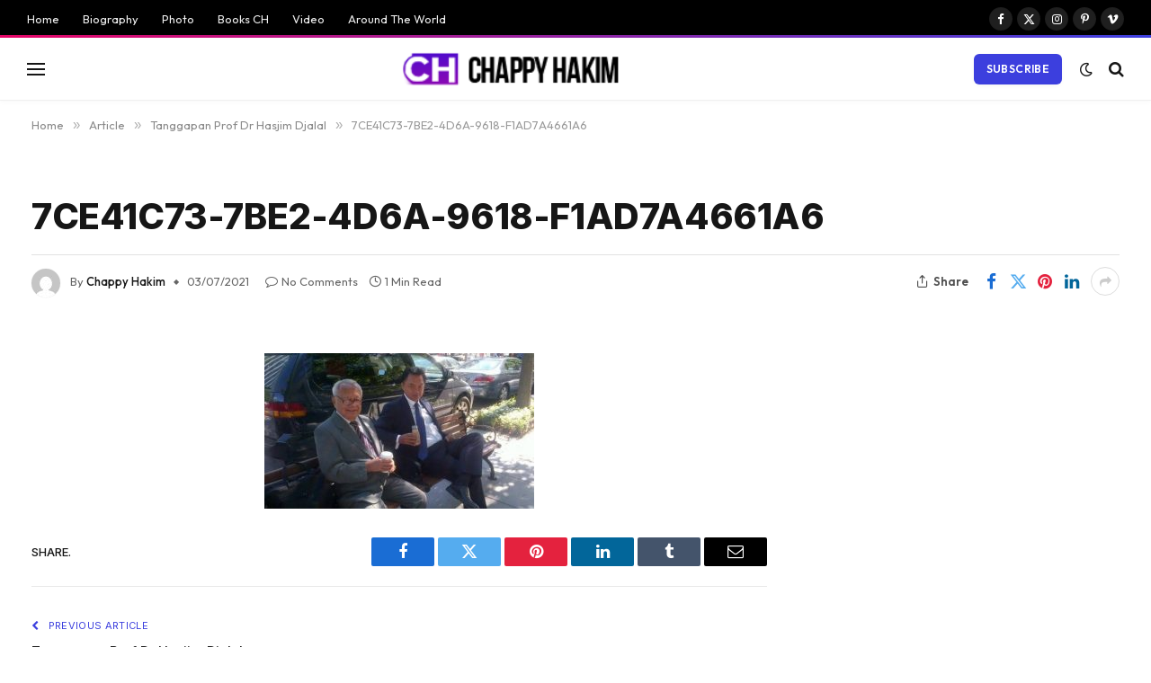

--- FILE ---
content_type: text/html; charset=utf-8
request_url: https://www.google.com/recaptcha/api2/aframe
body_size: 269
content:
<!DOCTYPE HTML><html><head><meta http-equiv="content-type" content="text/html; charset=UTF-8"></head><body><script nonce="PEn3kJCQ3hoRJFzXTp-BvA">/** Anti-fraud and anti-abuse applications only. See google.com/recaptcha */ try{var clients={'sodar':'https://pagead2.googlesyndication.com/pagead/sodar?'};window.addEventListener("message",function(a){try{if(a.source===window.parent){var b=JSON.parse(a.data);var c=clients[b['id']];if(c){var d=document.createElement('img');d.src=c+b['params']+'&rc='+(localStorage.getItem("rc::a")?sessionStorage.getItem("rc::b"):"");window.document.body.appendChild(d);sessionStorage.setItem("rc::e",parseInt(sessionStorage.getItem("rc::e")||0)+1);localStorage.setItem("rc::h",'1765407488208');}}}catch(b){}});window.parent.postMessage("_grecaptcha_ready", "*");}catch(b){}</script></body></html>